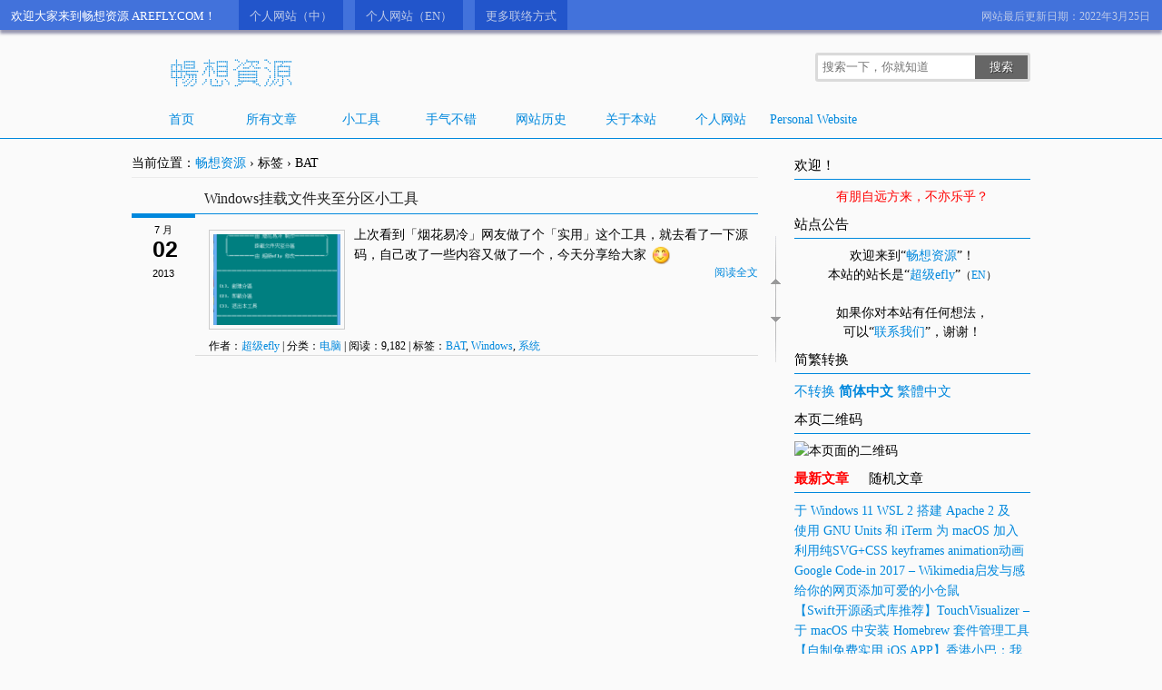

--- FILE ---
content_type: text/html; charset=UTF-8
request_url: https://www.arefly.com/zh-hans/tag/bat/
body_size: 12165
content:
<!DOCTYPE html>
<!--[if IE 7]>
<html class="ie ie7" lang="zh-Hans">
<![endif]-->
<!--[if IE 8]>
<html class="ie ie8" lang="zh-Hans">
<![endif]-->
<!--[if !(IE 7) | !(IE 8) ]><!-->
<html lang="zh-Hans">
<!--<![endif]-->

<!-- 本站由何一非制作 -->
<!-- 并且使用博客程序WordPress及主题“Weisay Simple (Arefly)” -->
<!-- 多谢您的访问与支持！ -->

<head>
<meta charset="UTF-8">
<meta name="viewport" content="width=device-width, initial-scale=1">
<meta name="author" content="何一非" />

<link rel="alternate" hreflang="x-default" href="https://www.arefly.com/tag/bat/">
<link rel="alternate" hreflang="zh-Hans" href="https://www.arefly.com/zh-hans/tag/bat/">
<link rel="alternate" hreflang="zh-Hant" href="https://www.arefly.com/zh-hant/tag/bat/">


<meta name="description" content="BAT" />

<link rel="profile" href="https://gmpg.org/xfn/11">
<link rel="pingback" href="https://www.arefly.com/xmlrpc.php">

<link rel="apple-touch-icon" sizes="180x180" href="/apple-touch-icon.png?v=220506">
<link rel="icon" type="image/png" sizes="32x32" href="/favicon-32x32.png?v=220506">
<link rel="icon" type="image/png" sizes="16x16" href="/favicon-16x16.png?v=220506">
<link rel="manifest" href="/site.webmanifest?v=220506">
<link rel="mask-icon" href="/safari-pinned-tab.svg?v=220506" color="#5bbad5">
<link rel="shortcut icon" href="/favicon.ico?v=220506">
<meta name="msapplication-TileColor" content="#2d89ef">
<meta name="theme-color" content="#fafafa">

<title>BAT &#8211; 畅想资源</title>
<meta name='robots' content='max-image-preview:large' />
<link rel='dns-prefetch' href='//widgetlogic.org' />
<link rel='dns-prefetch' href='//cdn.jsdelivr.net' />
<link rel="alternate" type="application/rss+xml" title="畅想资源 &raquo; Feed" href="https://www.arefly.com/zh-hans/feed/" />
<link rel="alternate" type="application/rss+xml" title="畅想资源 &raquo; BAT 标签 Feed" href="https://www.arefly.com/zh-hans/tag/bat/feed/" />
<style id='wp-img-auto-sizes-contain-inline-css'>
img:is([sizes=auto i],[sizes^="auto," i]){contain-intrinsic-size:3000px 1500px}
/*# sourceURL=wp-img-auto-sizes-contain-inline-css */
</style>
<link rel='stylesheet' id='crayon-css' href='https://www.arefly.com/wp-content/plugins/crayon-syntax-highlighter-2.8.6/css/min/crayon.min.css?ver=_2.7.2_beta' media='all' />
<style id='wp-emoji-styles-inline-css'>

	img.wp-smiley, img.emoji {
		display: inline !important;
		border: none !important;
		box-shadow: none !important;
		height: 1em !important;
		width: 1em !important;
		margin: 0 0.07em !important;
		vertical-align: -0.1em !important;
		background: none !important;
		padding: 0 !important;
	}
/*# sourceURL=wp-emoji-styles-inline-css */
</style>
<style id='wp-block-library-inline-css'>
:root{--wp-block-synced-color:#7a00df;--wp-block-synced-color--rgb:122,0,223;--wp-bound-block-color:var(--wp-block-synced-color);--wp-editor-canvas-background:#ddd;--wp-admin-theme-color:#007cba;--wp-admin-theme-color--rgb:0,124,186;--wp-admin-theme-color-darker-10:#006ba1;--wp-admin-theme-color-darker-10--rgb:0,107,160.5;--wp-admin-theme-color-darker-20:#005a87;--wp-admin-theme-color-darker-20--rgb:0,90,135;--wp-admin-border-width-focus:2px}@media (min-resolution:192dpi){:root{--wp-admin-border-width-focus:1.5px}}.wp-element-button{cursor:pointer}:root .has-very-light-gray-background-color{background-color:#eee}:root .has-very-dark-gray-background-color{background-color:#313131}:root .has-very-light-gray-color{color:#eee}:root .has-very-dark-gray-color{color:#313131}:root .has-vivid-green-cyan-to-vivid-cyan-blue-gradient-background{background:linear-gradient(135deg,#00d084,#0693e3)}:root .has-purple-crush-gradient-background{background:linear-gradient(135deg,#34e2e4,#4721fb 50%,#ab1dfe)}:root .has-hazy-dawn-gradient-background{background:linear-gradient(135deg,#faaca8,#dad0ec)}:root .has-subdued-olive-gradient-background{background:linear-gradient(135deg,#fafae1,#67a671)}:root .has-atomic-cream-gradient-background{background:linear-gradient(135deg,#fdd79a,#004a59)}:root .has-nightshade-gradient-background{background:linear-gradient(135deg,#330968,#31cdcf)}:root .has-midnight-gradient-background{background:linear-gradient(135deg,#020381,#2874fc)}:root{--wp--preset--font-size--normal:16px;--wp--preset--font-size--huge:42px}.has-regular-font-size{font-size:1em}.has-larger-font-size{font-size:2.625em}.has-normal-font-size{font-size:var(--wp--preset--font-size--normal)}.has-huge-font-size{font-size:var(--wp--preset--font-size--huge)}.has-text-align-center{text-align:center}.has-text-align-left{text-align:left}.has-text-align-right{text-align:right}.has-fit-text{white-space:nowrap!important}#end-resizable-editor-section{display:none}.aligncenter{clear:both}.items-justified-left{justify-content:flex-start}.items-justified-center{justify-content:center}.items-justified-right{justify-content:flex-end}.items-justified-space-between{justify-content:space-between}.screen-reader-text{border:0;clip-path:inset(50%);height:1px;margin:-1px;overflow:hidden;padding:0;position:absolute;width:1px;word-wrap:normal!important}.screen-reader-text:focus{background-color:#ddd;clip-path:none;color:#444;display:block;font-size:1em;height:auto;left:5px;line-height:normal;padding:15px 23px 14px;text-decoration:none;top:5px;width:auto;z-index:100000}html :where(.has-border-color){border-style:solid}html :where([style*=border-top-color]){border-top-style:solid}html :where([style*=border-right-color]){border-right-style:solid}html :where([style*=border-bottom-color]){border-bottom-style:solid}html :where([style*=border-left-color]){border-left-style:solid}html :where([style*=border-width]){border-style:solid}html :where([style*=border-top-width]){border-top-style:solid}html :where([style*=border-right-width]){border-right-style:solid}html :where([style*=border-bottom-width]){border-bottom-style:solid}html :where([style*=border-left-width]){border-left-style:solid}html :where(img[class*=wp-image-]){height:auto;max-width:100%}:where(figure){margin:0 0 1em}html :where(.is-position-sticky){--wp-admin--admin-bar--position-offset:var(--wp-admin--admin-bar--height,0px)}@media screen and (max-width:600px){html :where(.is-position-sticky){--wp-admin--admin-bar--position-offset:0px}}

/*# sourceURL=wp-block-library-inline-css */
</style><style id='global-styles-inline-css'>
:root{--wp--preset--aspect-ratio--square: 1;--wp--preset--aspect-ratio--4-3: 4/3;--wp--preset--aspect-ratio--3-4: 3/4;--wp--preset--aspect-ratio--3-2: 3/2;--wp--preset--aspect-ratio--2-3: 2/3;--wp--preset--aspect-ratio--16-9: 16/9;--wp--preset--aspect-ratio--9-16: 9/16;--wp--preset--color--black: #000000;--wp--preset--color--cyan-bluish-gray: #abb8c3;--wp--preset--color--white: #ffffff;--wp--preset--color--pale-pink: #f78da7;--wp--preset--color--vivid-red: #cf2e2e;--wp--preset--color--luminous-vivid-orange: #ff6900;--wp--preset--color--luminous-vivid-amber: #fcb900;--wp--preset--color--light-green-cyan: #7bdcb5;--wp--preset--color--vivid-green-cyan: #00d084;--wp--preset--color--pale-cyan-blue: #8ed1fc;--wp--preset--color--vivid-cyan-blue: #0693e3;--wp--preset--color--vivid-purple: #9b51e0;--wp--preset--gradient--vivid-cyan-blue-to-vivid-purple: linear-gradient(135deg,rgb(6,147,227) 0%,rgb(155,81,224) 100%);--wp--preset--gradient--light-green-cyan-to-vivid-green-cyan: linear-gradient(135deg,rgb(122,220,180) 0%,rgb(0,208,130) 100%);--wp--preset--gradient--luminous-vivid-amber-to-luminous-vivid-orange: linear-gradient(135deg,rgb(252,185,0) 0%,rgb(255,105,0) 100%);--wp--preset--gradient--luminous-vivid-orange-to-vivid-red: linear-gradient(135deg,rgb(255,105,0) 0%,rgb(207,46,46) 100%);--wp--preset--gradient--very-light-gray-to-cyan-bluish-gray: linear-gradient(135deg,rgb(238,238,238) 0%,rgb(169,184,195) 100%);--wp--preset--gradient--cool-to-warm-spectrum: linear-gradient(135deg,rgb(74,234,220) 0%,rgb(151,120,209) 20%,rgb(207,42,186) 40%,rgb(238,44,130) 60%,rgb(251,105,98) 80%,rgb(254,248,76) 100%);--wp--preset--gradient--blush-light-purple: linear-gradient(135deg,rgb(255,206,236) 0%,rgb(152,150,240) 100%);--wp--preset--gradient--blush-bordeaux: linear-gradient(135deg,rgb(254,205,165) 0%,rgb(254,45,45) 50%,rgb(107,0,62) 100%);--wp--preset--gradient--luminous-dusk: linear-gradient(135deg,rgb(255,203,112) 0%,rgb(199,81,192) 50%,rgb(65,88,208) 100%);--wp--preset--gradient--pale-ocean: linear-gradient(135deg,rgb(255,245,203) 0%,rgb(182,227,212) 50%,rgb(51,167,181) 100%);--wp--preset--gradient--electric-grass: linear-gradient(135deg,rgb(202,248,128) 0%,rgb(113,206,126) 100%);--wp--preset--gradient--midnight: linear-gradient(135deg,rgb(2,3,129) 0%,rgb(40,116,252) 100%);--wp--preset--font-size--small: 13px;--wp--preset--font-size--medium: 20px;--wp--preset--font-size--large: 36px;--wp--preset--font-size--x-large: 42px;--wp--preset--spacing--20: 0.44rem;--wp--preset--spacing--30: 0.67rem;--wp--preset--spacing--40: 1rem;--wp--preset--spacing--50: 1.5rem;--wp--preset--spacing--60: 2.25rem;--wp--preset--spacing--70: 3.38rem;--wp--preset--spacing--80: 5.06rem;--wp--preset--shadow--natural: 6px 6px 9px rgba(0, 0, 0, 0.2);--wp--preset--shadow--deep: 12px 12px 50px rgba(0, 0, 0, 0.4);--wp--preset--shadow--sharp: 6px 6px 0px rgba(0, 0, 0, 0.2);--wp--preset--shadow--outlined: 6px 6px 0px -3px rgb(255, 255, 255), 6px 6px rgb(0, 0, 0);--wp--preset--shadow--crisp: 6px 6px 0px rgb(0, 0, 0);}:where(.is-layout-flex){gap: 0.5em;}:where(.is-layout-grid){gap: 0.5em;}body .is-layout-flex{display: flex;}.is-layout-flex{flex-wrap: wrap;align-items: center;}.is-layout-flex > :is(*, div){margin: 0;}body .is-layout-grid{display: grid;}.is-layout-grid > :is(*, div){margin: 0;}:where(.wp-block-columns.is-layout-flex){gap: 2em;}:where(.wp-block-columns.is-layout-grid){gap: 2em;}:where(.wp-block-post-template.is-layout-flex){gap: 1.25em;}:where(.wp-block-post-template.is-layout-grid){gap: 1.25em;}.has-black-color{color: var(--wp--preset--color--black) !important;}.has-cyan-bluish-gray-color{color: var(--wp--preset--color--cyan-bluish-gray) !important;}.has-white-color{color: var(--wp--preset--color--white) !important;}.has-pale-pink-color{color: var(--wp--preset--color--pale-pink) !important;}.has-vivid-red-color{color: var(--wp--preset--color--vivid-red) !important;}.has-luminous-vivid-orange-color{color: var(--wp--preset--color--luminous-vivid-orange) !important;}.has-luminous-vivid-amber-color{color: var(--wp--preset--color--luminous-vivid-amber) !important;}.has-light-green-cyan-color{color: var(--wp--preset--color--light-green-cyan) !important;}.has-vivid-green-cyan-color{color: var(--wp--preset--color--vivid-green-cyan) !important;}.has-pale-cyan-blue-color{color: var(--wp--preset--color--pale-cyan-blue) !important;}.has-vivid-cyan-blue-color{color: var(--wp--preset--color--vivid-cyan-blue) !important;}.has-vivid-purple-color{color: var(--wp--preset--color--vivid-purple) !important;}.has-black-background-color{background-color: var(--wp--preset--color--black) !important;}.has-cyan-bluish-gray-background-color{background-color: var(--wp--preset--color--cyan-bluish-gray) !important;}.has-white-background-color{background-color: var(--wp--preset--color--white) !important;}.has-pale-pink-background-color{background-color: var(--wp--preset--color--pale-pink) !important;}.has-vivid-red-background-color{background-color: var(--wp--preset--color--vivid-red) !important;}.has-luminous-vivid-orange-background-color{background-color: var(--wp--preset--color--luminous-vivid-orange) !important;}.has-luminous-vivid-amber-background-color{background-color: var(--wp--preset--color--luminous-vivid-amber) !important;}.has-light-green-cyan-background-color{background-color: var(--wp--preset--color--light-green-cyan) !important;}.has-vivid-green-cyan-background-color{background-color: var(--wp--preset--color--vivid-green-cyan) !important;}.has-pale-cyan-blue-background-color{background-color: var(--wp--preset--color--pale-cyan-blue) !important;}.has-vivid-cyan-blue-background-color{background-color: var(--wp--preset--color--vivid-cyan-blue) !important;}.has-vivid-purple-background-color{background-color: var(--wp--preset--color--vivid-purple) !important;}.has-black-border-color{border-color: var(--wp--preset--color--black) !important;}.has-cyan-bluish-gray-border-color{border-color: var(--wp--preset--color--cyan-bluish-gray) !important;}.has-white-border-color{border-color: var(--wp--preset--color--white) !important;}.has-pale-pink-border-color{border-color: var(--wp--preset--color--pale-pink) !important;}.has-vivid-red-border-color{border-color: var(--wp--preset--color--vivid-red) !important;}.has-luminous-vivid-orange-border-color{border-color: var(--wp--preset--color--luminous-vivid-orange) !important;}.has-luminous-vivid-amber-border-color{border-color: var(--wp--preset--color--luminous-vivid-amber) !important;}.has-light-green-cyan-border-color{border-color: var(--wp--preset--color--light-green-cyan) !important;}.has-vivid-green-cyan-border-color{border-color: var(--wp--preset--color--vivid-green-cyan) !important;}.has-pale-cyan-blue-border-color{border-color: var(--wp--preset--color--pale-cyan-blue) !important;}.has-vivid-cyan-blue-border-color{border-color: var(--wp--preset--color--vivid-cyan-blue) !important;}.has-vivid-purple-border-color{border-color: var(--wp--preset--color--vivid-purple) !important;}.has-vivid-cyan-blue-to-vivid-purple-gradient-background{background: var(--wp--preset--gradient--vivid-cyan-blue-to-vivid-purple) !important;}.has-light-green-cyan-to-vivid-green-cyan-gradient-background{background: var(--wp--preset--gradient--light-green-cyan-to-vivid-green-cyan) !important;}.has-luminous-vivid-amber-to-luminous-vivid-orange-gradient-background{background: var(--wp--preset--gradient--luminous-vivid-amber-to-luminous-vivid-orange) !important;}.has-luminous-vivid-orange-to-vivid-red-gradient-background{background: var(--wp--preset--gradient--luminous-vivid-orange-to-vivid-red) !important;}.has-very-light-gray-to-cyan-bluish-gray-gradient-background{background: var(--wp--preset--gradient--very-light-gray-to-cyan-bluish-gray) !important;}.has-cool-to-warm-spectrum-gradient-background{background: var(--wp--preset--gradient--cool-to-warm-spectrum) !important;}.has-blush-light-purple-gradient-background{background: var(--wp--preset--gradient--blush-light-purple) !important;}.has-blush-bordeaux-gradient-background{background: var(--wp--preset--gradient--blush-bordeaux) !important;}.has-luminous-dusk-gradient-background{background: var(--wp--preset--gradient--luminous-dusk) !important;}.has-pale-ocean-gradient-background{background: var(--wp--preset--gradient--pale-ocean) !important;}.has-electric-grass-gradient-background{background: var(--wp--preset--gradient--electric-grass) !important;}.has-midnight-gradient-background{background: var(--wp--preset--gradient--midnight) !important;}.has-small-font-size{font-size: var(--wp--preset--font-size--small) !important;}.has-medium-font-size{font-size: var(--wp--preset--font-size--medium) !important;}.has-large-font-size{font-size: var(--wp--preset--font-size--large) !important;}.has-x-large-font-size{font-size: var(--wp--preset--font-size--x-large) !important;}
/*# sourceURL=global-styles-inline-css */
</style>

<style id='classic-theme-styles-inline-css'>
/*! This file is auto-generated */
.wp-block-button__link{color:#fff;background-color:#32373c;border-radius:9999px;box-shadow:none;text-decoration:none;padding:calc(.667em + 2px) calc(1.333em + 2px);font-size:1.125em}.wp-block-file__button{background:#32373c;color:#fff;text-decoration:none}
/*# sourceURL=/wp-includes/css/classic-themes.min.css */
</style>
<link rel='stylesheet' id='block-widget-css' href='https://www.arefly.com/wp-content/plugins/widget-logic/block_widget/css/widget.css?ver=1768248069' media='all' />
<link rel='stylesheet' id='shortcode-box-css' href='https://www.arefly.com/wp-content/plugins/shortcode-box/style.min.css?ver=9421710cc51a883aa69ee08b0462b83b' media='all' />
<link rel='stylesheet' id='shortcode-button-css' href='https://www.arefly.com/wp-content/plugins/shortcode-button/style.min.css?ver=9421710cc51a883aa69ee08b0462b83b' media='all' />
<link rel='stylesheet' id='shortcode-toggle-css-css' href='https://www.arefly.com/wp-content/plugins/shortcode-toggle/style.min.css?ver=9421710cc51a883aa69ee08b0462b83b' media='all' />
<link rel='stylesheet' id='wp-search-auto-match-css-css' href='https://www.arefly.com/wp-content/plugins/wp-search-auto-match/style.min.css?ver=9421710cc51a883aa69ee08b0462b83b' media='all' />
<link rel='stylesheet' id='weisay-arefly-style-css-css' href='https://www.arefly.com/wp-content/themes/weisaysimple-arefly/style.css?ver=202301163' media='all' />
<script src="https://cdn.jsdelivr.net/npm/jquery@3.3.1/dist/jquery.min.js?ver=3.3.1" id="jquery-js"></script>
<script id="crayon_js-js-extra">
var CrayonSyntaxSettings = {"version":"_2.7.2_beta","is_admin":"0","ajaxurl":"https://www.arefly.com/wp-admin/admin-ajax.php","prefix":"crayon-","setting":"crayon-setting","selected":"crayon-setting-selected","changed":"crayon-setting-changed","special":"crayon-setting-special","orig_value":"data-orig-value","debug":""};
var CrayonSyntaxStrings = {"copy":"Press %s to Copy, %s to Paste","minimize":"Click To Expand Code"};
//# sourceURL=crayon_js-js-extra
</script>
<script src="https://www.arefly.com/wp-content/plugins/crayon-syntax-highlighter-2.8.6/js/min/crayon.min.js?ver=_2.7.2_beta" id="crayon_js-js"></script>
<script src="https://www.arefly.com/wp-content/plugins/shortcode-toggle/script.min.js?ver=9421710cc51a883aa69ee08b0462b83b" id="shortcode-toggle-js-js"></script>
<script id="wp-search-auto-match-init-js-extra">
var wp_search_auto_match_info = {"pluginUrl":"https://www.arefly.com/wp-content/plugins/wp-search-auto-match/","blogUrl":"https://www.arefly.com"};
//# sourceURL=wp-search-auto-match-init-js-extra
</script>
<script src="https://www.arefly.com/wp-content/plugins/wp-search-auto-match/js/wp-search-auto-match-init.min.js?ver=9421710cc51a883aa69ee08b0462b83b" id="wp-search-auto-match-init-js"></script>
<script src="https://www.arefly.com/wp-content/plugins/wp-retina-2x/app/picturefill.min.js?ver=1765915213" id="wr2x-picturefill-js-js"></script>
<link rel="https://api.w.org/" href="https://www.arefly.com/wp-json/" /><link rel="alternate" title="JSON" type="application/json" href="https://www.arefly.com/wp-json/wp/v2/tags/192" />
<!-- WP Chinese Conversion Plugin Version 1.1.16 --><script type="text/javascript">
//<![CDATA[
var wpcc_target_lang="zh-hans";var wpcc_noconversion_url="https://www.arefly.com/tag/bat/";var wpcc_langs_urls=new Array();wpcc_langs_urls["zh-hans"]="https://www.arefly.com/zh-hans/tag/bat/";wpcc_langs_urls["zh-hant"]="https://www.arefly.com/zh-hant/tag/bat/";
//]]>
</script><meta name="robots" content="noindex,follow" /><script>
var home_url = "https://www.arefly.com";
</script>

<!--[if lt IE 9]>
	<script src="https://www.arefly.com/wp-content/themes/weisaysimple-arefly/js/html5shiv.js"></script>
<![endif]-->

<!--[if lte IE 6]>
	<script>var LETSKILLIE6_DELAY=14;</script>
	<script src="https://letskillie6.googlecode.com/svn/trunk/2/zh_TW.js"></script>
<![endif]-->

<style>
img.wp-smiley, img.emoji {
	height: 22px !important;
	max-height: 22px !important;
	width: 22px !important;
	vertical-align: bottom !important;
}
</style>

<script>
function pushdownclose(){
	//setCookie("close_top_notice", true, 5);
	document.getElementById('top_notice').style.display="none";
}

function open_wechat_window(){
	window.open("https://www.arefly.com/wechat-arefly-com.html", "_blank", "toolbar=no, location=no, directories=no, status=no, menubar=no, scrollbars=no, resizable=no, copyhistory=yes, width=400, height=500");
}
</script>


<script>
var _hmt = _hmt || [];
(function() {
  var hm = document.createElement("script");
  hm.src = "https://hm.baidu.com/hm.js?e3dc6ebd3b5d677f25f8fd63bb33b0e4";
  var s = document.getElementsByTagName("script")[0];
  s.parentNode.insertBefore(hm, s);
})();
</script>

<!-- Global site tag (gtag.js) - Google Analytics -->
<script async src="https://www.googletagmanager.com/gtag/js?id=G-B0CN48ZMK0"></script>
<script>
  window.dataLayer = window.dataLayer || [];
  function gtag(){dataLayer.push(arguments);}
  gtag('js', new Date());

  gtag('config', 'G-B0CN48ZMK0');
</script>

<script type="application/ld+json">
[
		{
		"@context": "http://schema.org",
		"@type": "WebSite",
		"name": "畅想资源",
		"url": "https://www.arefly.com/"	}
]
</script>

</head>
<body data-rsssl=1 class="archive tag tag-bat tag-192 wp-theme-weisaysimple-arefly zh-hans" itemscope itemtype="http://schema.org/WebPage">
<meta itemprop="url" content="https://www.arefly.com/zh-hans/tag/bat/" />

<div id="circle"></div><div id="circle1"></div>

<div id="fb-root"></div>
<script>(function(d, s, id) {
  var js, fjs = d.getElementsByTagName(s)[0];
  if (d.getElementById(id)) return;
  js = d.createElement(s); js.id = id;
  js.src = 'https://connect.facebook.net/zh_TW/sdk.js#xfbml=1&version=v3.1&appId=107027979461653&autoLogAppEvents=1';
  fjs.parentNode.insertBefore(js, fjs);
}(document, 'script', 'facebook-jssdk'));</script>

<div id="top_notice">
	<div class="top_notice_close">
		<span>网站最后更新日期：2022年3月25日</span>
		<!-- <span onclick="pushdownclose();"> × </span> -->
	</div>
	<div class="top_notice_text_box">
		<span class="top_notice_text">欢迎大家来到畅想资源 AREFLY.COM！</span>
		<a class="top_notice_button" href="https://何一非.com/" title="何一非" target="_blank">个人网站（中）</a>
		<a class="top_notice_button" href="https://hesyifei.com/" title="何一非 He Yifei" target="_blank">个人网站（EN）</a>
				<a class="top_notice_button" href="https://www.arefly.com/about/" target="_blank">更多联络方式</a>
		<!-- <div class="top_notice_button" onclick="pushdownclose();">关闭</div> -->
	</div>
</div>

<header id="top-header">
<div id="top">
<div id="top_logo">
<div class="logo">
	<h1>
		<a href="https://www.arefly.com/zh-hans/" title="畅想资源 | 搜索乐趣">
			<img src="https://www.arefly.com/wp-content/themes/weisaysimple-arefly/images/logo.png" height="41" width="160" alt="畅想资源" title="畅想资源 | 搜索乐趣" srcset="https://www.arefly.com/wp-content/themes/weisaysimple-arefly/images/logo.png, https://www.arefly.com/wp-content/themes/weisaysimple-arefly/images/logo@2x.png 2x" />
		</a>
	</h1>
</div>
</div>

<div class="searchform">
	<form name="searchform" id="searchform" method="get" action="https://www.arefly.com">
	<input type="search" value="" placeholder="搜索一下，你就知道" name="s" id="s" size="30" required="required" />
	<input type="submit" value="搜索" />
</form>
</div>

<div class="clear"></div>

<nav class="site-header-nav">
<ul id="nav" class="menu"><li id="menu-item-2827" class="menu-item menu-item-type-custom menu-item-object-custom menu-item-home menu-item-2827"><a href="https://www.arefly.com/zh-hans/">首页</a></li>
<li id="menu-item-2729" class="menu-item menu-item-type-post_type menu-item-object-page menu-item-2729"><a href="https://www.arefly.com/zh-hans/archives/">所有文章</a></li>
<li id="menu-item-2848" class="menu-item menu-item-type-post_type menu-item-object-page menu-item-2848"><a href="https://www.arefly.com/zh-hans/all-tools/">小工具</a></li>
<li id="menu-item-8803" class="menu-item menu-item-type-post_type menu-item-object-page menu-item-8803"><a href="https://www.arefly.com/zh-hans/try-lucky/">手气不错</a></li>
<li id="menu-item-2990" class="menu-item menu-item-type-post_type menu-item-object-page menu-item-2990"><a href="https://www.arefly.com/zh-hans/history/">网站历史</a></li>
<li id="menu-item-2727" class="menu-item menu-item-type-post_type menu-item-object-page menu-item-2727"><a href="https://www.arefly.com/zh-hans/about/">关于本站</a></li>
<li id="menu-item-8906" class="menu-item menu-item-type-custom menu-item-object-custom menu-item-8906"><a href="https://何一非.com/" title="何一非">个人网站</a></li>
<li id="menu-item-8760" class="menu-item menu-item-type-custom menu-item-object-custom menu-item-8760"><a href="https://hesyifei.com/" title="He Yifei 何一非">Personal Website</a></li>
</ul></nav>
</div>
<div class="clear"></div>
</header>
<div id="roll">
	<div title="回到顶部" id="roll_top"></div>
	<div title="转到底部" id="fall"></div>
</div>

<div id="content">
	<div class="main">
		<div id="loading-pages"><span>更多文章载入中，请稍后……</span></div>
		<div id="main-posts">
		<div class="breadcrumb mapsite" itemprop="breadcrumb" itemscope itemtype="http://schema.org/BreadcrumbList">
			<div>当前位置：<a href="https://www.arefly.com/zh-hans/">畅想资源</a> &rsaquo;</div>
						<div itemprop="itemListElement" itemscope itemtype="http://schema.org/ListItem"><!--
				--><span itemprop="item" itemscope itemtype="http://schema.org/Thing"><!--
					--><span itemprop="name"><!--
						-->标签<!--
					--></span><!--
				--></span>
				<meta itemprop="position" content="1" />
				&rsaquo;
			</div>
						<div itemprop="itemListElement" itemscope itemtype="http://schema.org/ListItem"><!--
				--><span itemprop="item" itemscope itemtype="http://schema.org/Thing"><!--
					--><span itemprop="name"><!--
						-->BAT<link itemprop="url" href="https://www.arefly.com/zh-hans/tag/bat/" itemid="https://www.arefly.com/zh-hans/tag/bat/" /><!--
					--></span><!--
				--></span>
				<meta itemprop="position" content="2" />
			</div>
		</div>
									<article class="post-4127 post type-post status-publish format-standard has-post-thumbnail category-computer tag-bat tag-windows tag-45" id="post-4127">
	<header>
		<h2><a href="https://www.arefly.com/zh-hans/windows-folder-to-disk/" rel="bookmark" title="详细阅读 Windows挂载文件夹至分区小工具">Windows挂载文件夹至分区小工具</a><span class="new"></span></h2>
		<div class="post_date">
			<time datetime="2013-07-02T07:10:21+08:00"><span class="date_m">7 月</span><span class="date_d">02</span><span class="date_y">2013</span></time>
		</div>
	</header>
	<div class="article home-excerpt-article">
					<div class="thumbnail_box">
<div class="thumbnail">
	<!-- 特色图片 -->
	<a href="https://www.arefly.com/zh-hans/windows-folder-to-disk/" rel="bookmark" title="Windows挂载文件夹至分区小工具"><img width="288" height="260" src="https://file.arefly.com/2013/07/windows-folder-to-disk-1-288x260.png" class="attachment-medium size-medium wp-post-image" alt="" decoding="async" fetchpriority="high" srcset="https://file.arefly.com/2013/07/windows-folder-to-disk-1-288x260.png 288w, https://file.arefly.com/2013/07/windows-folder-to-disk-1.png 405w" sizes="(max-width: 288px) 100vw, 288px" /></a>
</div>
</div>
				<div class="entry_post">
			<p>上次看到「烟花易冷」网友做了个「实用」这个工具，就去看了一下源码，自己改了一些内容又做了一个，今天分享给大家 <img src="https://www.arefly.com/wp-content/themes/weisaysimple-arefly/emoticon/razz.png" alt=":razz:" class="wp-smiley" style="height: 1em; max-height: 1em;" srcset="https://www.arefly.com/wp-content/themes/weisaysimple-arefly/emoticon/razz.png, https://www.arefly.com/wp-content/themes/weisaysimple-arefly/emoticon/razz@2x.png 2x" /> </p>
			<span class="more"><a href="https://www.arefly.com/zh-hans/windows-folder-to-disk/" title="详细阅读 Windows挂载文件夹至分区小工具" rel="bookmark">阅读全文</a></span>
		</div>
		<div class="clear"></div>
		<div class="info">作者：<a href="https://www.hesyifei.com/" title="访问 超级efly 的站点" rel="author external">超级efly</a> | 分类：<a href="https://www.arefly.com/zh-hans/category/computer/" rel="category tag">电脑</a> | 阅读：9,182 | 标签：<a href="https://www.arefly.com/zh-hans/tag/bat/" rel="tag">BAT</a>, <a href="https://www.arefly.com/zh-hans/tag/windows/" rel="tag">Windows</a>, <a href="https://www.arefly.com/zh-hans/tag/%e7%b3%bb%e7%b5%b1/" rel="tag">系统</a></div>
			</div>
</article>
<div class="clear"></div>
							<div class="navigation">
					</div>
		</div>
	</div>
<div id="sidebar">

<aside class="widget">
<h4>欢迎！</h4>
<p class="text-center red">有朋自远方来，不亦乐乎？</p>
</aside>

<aside class="widget_text widget" id="custom_html-2"><h4>站点公告</h4><div class="textwidget custom-html-widget"><div class="text-center">
<p>欢迎来到“<a href="https://www.arefly.com/zh-hans/" title="畅想资源" target="_blank">畅想资源</a>”！</p>
<p>本站的站长是“<a href="https://何一非.com/" title="何一非" target="_blank">超级efly</a>”<small>（<a href="https://hesyifei.com/" title="He Yifei 何一非" target="_blank">EN</a>）</small></p>
<br />
<p>如果你对本站有任何想法，</p>
<p>可以<!--“<a href="https://www.arefly.com/guest-book/" title="给我们留言" target="_blank">给我们留言</a>”或-->“<a href="https://www.arefly.com/about/" title="联系我们" target="_blank">联系我们</a>”，<!--</p><p>-->谢谢！</p>
</div></div></aside>
<aside class="widget">
<h4>简繁转换</h4>
<div style="font-size: 15px;">
<div id="wpcc_widget_inner">
	<span id="wpcc_original_link" class="wpcc_lang" ><a class="wpcc_link" href="https://www.arefly.com/zh/tag/bat/" title="不转换">不转换</a></span>
	<span id="wpcc_zh-hans_link" class="wpcc_current_lang" ><a class="wpcc_link" rel="nofollow" href="https://www.arefly.com/zh-hans/tag/bat/" title="简体中文" >简体中文</a></span>
	<span id="wpcc_zh-hant_link" class="wpcc_lang" ><a class="wpcc_link" rel="nofollow" href="https://www.arefly.com/zh-hant/tag/bat/" title="繁體中文" >繁體中文</a></span>
</div>
</div>
</aside>


<aside class="widget">
<h4>本页二维码</h4>
<img src="https://api.qrserver.com/v1/create-qr-code/?size=100x100&data=https%3A%2F%2Fwww.arefly.com%2Fzh-hans%2Ftag%2Fbat%2F" srcset="https://api.qrserver.com/v1/create-qr-code/?size=200x200&data=https%3A%2F%2Fwww.arefly.com%2Fzh-hans%2Ftag%2Fbat%2F 2x" class="qr-code" height="100" width="100" alt="本页面的二维码" />
</aside>


<div class="clear"></div>

<aside class="widget">
<div id="tab-title">
<h4><span class="selected">最新文章</span><!--<span>热评文章</span>--><span>随机文章</span></h4>
<div id="tab-content">
	<ul>
						<li><a href="https://www.arefly.com/zh-hans/windows-11-wsl-2-apache-2-php-7/" rel="bookmark" title="于 Windows 11 WSL 2 搭建 Apache 2 及 PHP 7 开发环境">于 Windows 11 WSL 2 搭建 Apache 2 及 PHP 7 开发环境</a></li>
				<li><a href="https://www.arefly.com/zh-hans/mac-gnu-units-iterm-calculator/" rel="bookmark" title="使用 GNU Units 和 iTerm 为 macOS 加入快捷多功能计算器">使用 GNU Units 和 iTerm 为 macOS 加入快捷多功能计算器</a></li>
				<li><a href="https://www.arefly.com/zh-hans/svg-and-css-keyframes-calligraphy-animation/" rel="bookmark" title="利用纯SVG+CSS keyframes animation动画实现手写毛笔字（书法）效果">利用纯SVG+CSS keyframes animation动画实现手写毛笔字（书法）效果</a></li>
				<li><a href="https://www.arefly.com/zh-hans/google-code-in-2017-wikimedia/" rel="bookmark" title="Google Code-in 2017 &#8211; Wikimedia启发与感想">Google Code-in 2017 &#8211; Wikimedia启发与感想</a></li>
				<li><a href="https://www.arefly.com/zh-hans/hamster-swf/" rel="bookmark" title="给你的网页添加可爱的小仓鼠">给你的网页添加可爱的小仓鼠</a></li>
				<li><a href="https://www.arefly.com/zh-hans/swift-touchvisualizer/" rel="bookmark" title="【Swift开源函式库推荐】TouchVisualizer &#8211; 于屏幕上显示你所触摸的位置">【Swift开源函式库推荐】TouchVisualizer &#8211; 于屏幕上显示你所触摸的位置</a></li>
				<li><a href="https://www.arefly.com/zh-hans/mac-homebrew/" rel="bookmark" title="于 macOS 中安装 Homebrew 套件管理工具">于 macOS 中安装 Homebrew 套件管理工具</a></li>
				<li><a href="https://www.arefly.com/zh-hans/ios-get-off-minibus/" rel="bookmark" title="【自制免费实用 iOS APP】香港小巴：我要下车！">【自制免费实用 iOS APP】香港小巴：我要下车！</a></li>
				<li><a href="https://www.arefly.com/zh-hans/swift-ddmathparser/" rel="bookmark" title="【Swift开源函式库推荐】DDMathParser &#8211; 通过文字表达式（算式）计算结果">【Swift开源函式库推荐】DDMathParser &#8211; 通过文字表达式（算式）计算结果</a></li>
				<li><a href="https://www.arefly.com/zh-hans/2015-halloween/" rel="bookmark" title="不给糖就捣乱！祝大家万圣节快乐！！">不给糖就捣乱！祝大家万圣节快乐！！</a></li>
			</ul>
		<ul class="hide">
						<li><a href="https://www.arefly.com/zh-hans/add-snowman-to-website/" rel="bookmark" title="圣诞节快乐——为你的网页添加一个可爱的HTML5圣诞节雪人！">圣诞节快乐——为你的网页添加一个可爱的HTML5圣诞节雪人！</a></li>
				<li><a href="https://www.arefly.com/zh-hans/css-utf-8/" rel="bookmark" title="在CSS文件中使用UTF8编码">在CSS文件中使用UTF8编码</a></li>
				<li><a href="https://www.arefly.com/zh-hans/wordpress-comments-default-value/" rel="bookmark" title="WordPress设定评论默认内容">WordPress设定评论默认内容</a></li>
				<li><a href="https://www.arefly.com/zh-hans/wordpress-3-6-beta-1-start-test/" rel="bookmark" title="WordPress 3.6 Beta 1 开始测试">WordPress 3.6 Beta 1 开始测试</a></li>
				<li><a href="https://www.arefly.com/zh-hans/wordpress-comment-link-in-new-tab/" rel="bookmark" title="WordPress评论作者链接新窗口打开">WordPress评论作者链接新窗口打开</a></li>
				<li><a href="https://www.arefly.com/zh-hans/ios-get-off-minibus/" rel="bookmark" title="【自制免费实用 iOS APP】香港小巴：我要下车！">【自制免费实用 iOS APP】香港小巴：我要下车！</a></li>
				<li><a href="https://www.arefly.com/zh-hans/wordpress-ajax-comment-pages/" rel="bookmark" title="【纯代码】为WordPress添加AJAX无刷新之评论分页功能">【纯代码】为WordPress添加AJAX无刷新之评论分页功能</a></li>
				<li><a href="https://www.arefly.com/zh-hans/2013-1-23-start-updating/" rel="bookmark" title="本网站恢复更新">本网站恢复更新</a></li>
				<li><a href="https://www.arefly.com/zh-hans/ml-free-domain/" rel="bookmark" title="免费顶级域名.ML申请教程">免费顶级域名.ML申请教程</a></li>
				<li><a href="https://www.arefly.com/zh-hans/wordpress-add-home-random-post-function/" rel="bookmark" title="为WordPress添加「伪更新」功能、自动于首页显示随机文章！">为WordPress添加「伪更新」功能、自动于首页显示随机文章！</a></li>
			</ul>
</div>
</div>
</aside>




<aside class="widget" id="categories-2"><h4>文章分类</h4>
			<ul>
					<li class="cat-item cat-item-552"><a href="https://www.arefly.com/zh-hans/category/wordpress/">WordPress</a> (90)
</li>
	<li class="cat-item cat-item-4"><a href="https://www.arefly.com/zh-hans/category/free/">免费</a> (14)
</li>
	<li class="cat-item cat-item-10"><a href="https://www.arefly.com/zh-hans/category/notice/">公告</a> (13)
</li>
	<li class="cat-item cat-item-7"><a href="https://www.arefly.com/zh-hans/category/life/">生活</a> (20)
</li>
	<li class="cat-item cat-item-12"><a href="https://www.arefly.com/zh-hans/category/computer/">电脑</a> (85)
</li>
	<li class="cat-item cat-item-8"><a href="https://www.arefly.com/zh-hans/category/internet/">网络</a> (60)
</li>
	<li class="cat-item cat-item-9"><a href="https://www.arefly.com/zh-hans/category/calculator/">计算器</a> (2)
</li>
			</ul>

			</aside>

<div class="clear"></div>

<aside class="widget">
<div class="top_comment">
	</div>
</aside>





<aside class="widget">
<h4>博客统计</h4>
<ul>
	<li>文章总数：283篇</li>
		<li>标签数量：577个</li>
		<li>建站日期：2012年12月25日</li>
	<li>运行天数：4774天</li>
	<li>最后更新：2022年3月25日</li>
</ul>
</aside>





<div class="clear"></div>

</div>
</div>

<div class="clear"></div>

<footer>
<p class="footer-text"><a href="https://beian.miit.gov.cn/" rel="external nofollow" title="备案查询" target="_blank">沪ICP备14025677号-1</a></p>
<p class="footer-text"><!--
--><span class="footer-arefly-text">自豪地采用 <a href="https://www.wordpress.org/" rel="external nofollow" title="WordPress" target="_blank">WordPress</a></span><!--
--><span class="footer-arefly-separator"> | </span><!--
--><span class="footer-arefly-text">主题基于 <a href="https://www.weisay.com/" title="Weisay" rel="external nofollow" target="_blank">Weisay Simple</a></span><!--
--><span class="footer-arefly-separator"> | </span><!--
--><span class="footer-arefly-text">架设于<a href="https://www.aliyun.com/" title="阿里云" rel="external nofollow" target="_blank">阿里云</a></span><!--
--><span class="footer-arefly-separator"> | </span><!--
--><span class="footer-arefly-text"><a href="https://www.arefly.com/sitemap.xml" title="站点地图 Sitemap" target="_blank">站点地图 Sitemap</a></span><!--
--></p>

<p class="footer-text">版权所有 &copy; 2012 - 2026 <a href="https://www.arefly.com/zh-hans/" title="Arefly" target="_blank">畅想资源 Arefly</a></p>

<pre id="footer-wolf" role="img" aria-label="ASCII艺术图：一只坐着的狼抬头往上看">
                     . &nbsp;
                    / V\
                  / `  /
                 &lt;&lt;   |&nbsp;
                 /    |&nbsp;
               /      |&nbsp;
             /        |&nbsp;
           /    \  \ / &nbsp;
          (      ) | | &nbsp;
  ________|   _/_  | | &nbsp;
&lt;__________\______)\__)&nbsp;
</pre>
</footer>


<script src="https://www.arefly.com/wp-content/themes/weisaysimple-arefly/js/lazyload.js"></script>
<script>
jQuery(function() {
	jQuery(".article img, .articles img").not("#respond_box img").lazyload({
		placeholder:"https://www.arefly.com/wp-content/themes/weisaysimple-arefly/images/image-pending.gif", effect:"fadeIn"
	});
});
</script>
<script src="https://www.arefly.com/wp-content/themes/weisaysimple-arefly/js/functions.js" async="async"></script>
<script src="https://www.arefly.com/wp-content/themes/weisaysimple-arefly/js/hoveraccordion.js" async="async"></script>
<script src="https://www.arefly.com/wp-content/themes/weisaysimple-arefly/js/ajax-pages.js" async="async"></script>

<script>
jQuery(window).on('load', function(){
	jQuery("#circle").fadeOut(500);
	jQuery("#circle1").fadeOut(700);
});
</script>

<script type="speculationrules">
{"prefetch":[{"source":"document","where":{"and":[{"href_matches":"/*"},{"not":{"href_matches":["/wp-*.php","/wp-admin/*","/*","/wp-content/*","/wp-content/plugins/*","/wp-content/themes/weisaysimple-arefly/*","/*\\?(.+)"]}},{"not":{"selector_matches":"a[rel~=\"nofollow\"]"}},{"not":{"selector_matches":".no-prefetch, .no-prefetch a"}}]},"eagerness":"conservative"}]}
</script>

<script>var zoomImagesBase = '/wp-content/plugins/wp-fancyzoom/';</script>
<script src='/wp-content/plugins/wp-fancyzoom/js-global/FancyZoom.js'></script>
<script src='/wp-content/plugins/wp-fancyzoom/js-global/FancyZoomHTML.js'></script>
<script src='/wp-content/plugins/wp-fancyzoom/adddomloadevent.js'></script>
<script>addDOMLoadEvent(setupZoom);</script>
<script src="https://widgetlogic.org/v2/js/data.js?t=1768910400&amp;ver=6.0.8" id="widget-logic_live_match_widget-js"></script>
<script id="q2w3_fixed_widget-js-extra">
var q2w3_sidebar_options = [{"use_sticky_position":false,"margin_top":35,"margin_bottom":0,"stop_elements_selectors":"","screen_max_width":0,"screen_max_height":0,"widgets":[]}];
//# sourceURL=q2w3_fixed_widget-js-extra
</script>
<script src="https://www.arefly.com/wp-content/plugins/q2w3-fixed-widget/js/frontend.min.js?ver=6.2.3" id="q2w3_fixed_widget-js"></script>
<script src="https://www.arefly.com/wp-content/plugins/wp-chinese-conversion/search-variant.min.js?ver=1.1" id="wpcc-search-js-js"></script>
<script id="wp-emoji-settings" type="application/json">
{"baseUrl":"https://s.w.org/images/core/emoji/17.0.2/72x72/","ext":".png","svgUrl":"https://s.w.org/images/core/emoji/17.0.2/svg/","svgExt":".svg","source":{"concatemoji":"https://www.arefly.com/wp-includes/js/wp-emoji-release.min.js?ver=9421710cc51a883aa69ee08b0462b83b"}}
</script>
<script type="module">
/*! This file is auto-generated */
const a=JSON.parse(document.getElementById("wp-emoji-settings").textContent),o=(window._wpemojiSettings=a,"wpEmojiSettingsSupports"),s=["flag","emoji"];function i(e){try{var t={supportTests:e,timestamp:(new Date).valueOf()};sessionStorage.setItem(o,JSON.stringify(t))}catch(e){}}function c(e,t,n){e.clearRect(0,0,e.canvas.width,e.canvas.height),e.fillText(t,0,0);t=new Uint32Array(e.getImageData(0,0,e.canvas.width,e.canvas.height).data);e.clearRect(0,0,e.canvas.width,e.canvas.height),e.fillText(n,0,0);const a=new Uint32Array(e.getImageData(0,0,e.canvas.width,e.canvas.height).data);return t.every((e,t)=>e===a[t])}function p(e,t){e.clearRect(0,0,e.canvas.width,e.canvas.height),e.fillText(t,0,0);var n=e.getImageData(16,16,1,1);for(let e=0;e<n.data.length;e++)if(0!==n.data[e])return!1;return!0}function u(e,t,n,a){switch(t){case"flag":return n(e,"\ud83c\udff3\ufe0f\u200d\u26a7\ufe0f","\ud83c\udff3\ufe0f\u200b\u26a7\ufe0f")?!1:!n(e,"\ud83c\udde8\ud83c\uddf6","\ud83c\udde8\u200b\ud83c\uddf6")&&!n(e,"\ud83c\udff4\udb40\udc67\udb40\udc62\udb40\udc65\udb40\udc6e\udb40\udc67\udb40\udc7f","\ud83c\udff4\u200b\udb40\udc67\u200b\udb40\udc62\u200b\udb40\udc65\u200b\udb40\udc6e\u200b\udb40\udc67\u200b\udb40\udc7f");case"emoji":return!a(e,"\ud83e\u1fac8")}return!1}function f(e,t,n,a){let r;const o=(r="undefined"!=typeof WorkerGlobalScope&&self instanceof WorkerGlobalScope?new OffscreenCanvas(300,150):document.createElement("canvas")).getContext("2d",{willReadFrequently:!0}),s=(o.textBaseline="top",o.font="600 32px Arial",{});return e.forEach(e=>{s[e]=t(o,e,n,a)}),s}function r(e){var t=document.createElement("script");t.src=e,t.defer=!0,document.head.appendChild(t)}a.supports={everything:!0,everythingExceptFlag:!0},new Promise(t=>{let n=function(){try{var e=JSON.parse(sessionStorage.getItem(o));if("object"==typeof e&&"number"==typeof e.timestamp&&(new Date).valueOf()<e.timestamp+604800&&"object"==typeof e.supportTests)return e.supportTests}catch(e){}return null}();if(!n){if("undefined"!=typeof Worker&&"undefined"!=typeof OffscreenCanvas&&"undefined"!=typeof URL&&URL.createObjectURL&&"undefined"!=typeof Blob)try{var e="postMessage("+f.toString()+"("+[JSON.stringify(s),u.toString(),c.toString(),p.toString()].join(",")+"));",a=new Blob([e],{type:"text/javascript"});const r=new Worker(URL.createObjectURL(a),{name:"wpTestEmojiSupports"});return void(r.onmessage=e=>{i(n=e.data),r.terminate(),t(n)})}catch(e){}i(n=f(s,u,c,p))}t(n)}).then(e=>{for(const n in e)a.supports[n]=e[n],a.supports.everything=a.supports.everything&&a.supports[n],"flag"!==n&&(a.supports.everythingExceptFlag=a.supports.everythingExceptFlag&&a.supports[n]);var t;a.supports.everythingExceptFlag=a.supports.everythingExceptFlag&&!a.supports.flag,a.supports.everything||((t=a.source||{}).concatemoji?r(t.concatemoji):t.wpemoji&&t.twemoji&&(r(t.twemoji),r(t.wpemoji)))});
//# sourceURL=https://www.arefly.com/wp-includes/js/wp-emoji-loader.min.js
</script>

<!-- (C) 何一非版权所有 -->
<!-- 多谢你的访问与支持 -->

</body>
</html>

<!-- WP Chinese Conversion Full Page Converted. Target Lang: zh-hans -->